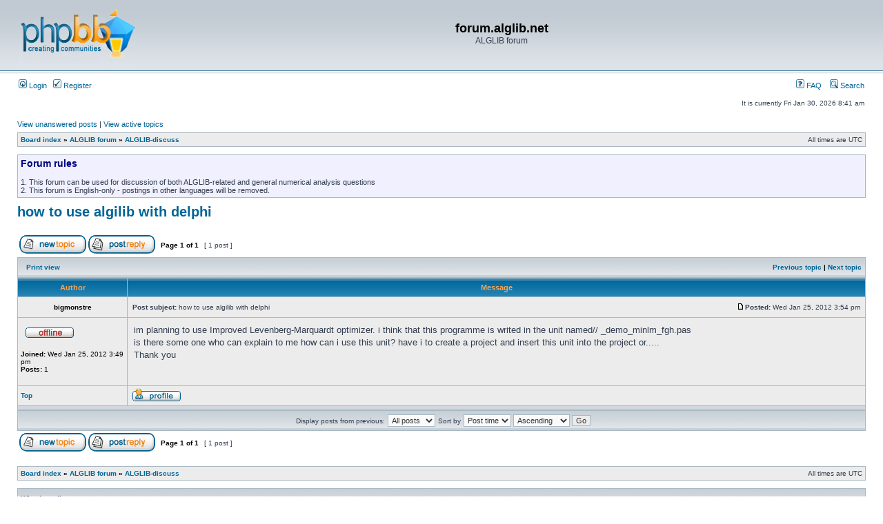

--- FILE ---
content_type: text/html; charset=UTF-8
request_url: http://forum.alglib.net/viewtopic.php?f=2&t=525&p=1509
body_size: 4005
content:
<!DOCTYPE html PUBLIC "-//W3C//DTD XHTML 1.0 Transitional//EN" "http://www.w3.org/TR/xhtml1/DTD/xhtml1-transitional.dtd">
<html xmlns="http://www.w3.org/1999/xhtml" dir="ltr" lang="en-gb" xml:lang="en-gb">
<head>

<meta http-equiv="content-type" content="text/html; charset=UTF-8" />
<meta http-equiv="content-language" content="en-gb" />
<meta http-equiv="content-style-type" content="text/css" />
<meta http-equiv="imagetoolbar" content="no" />
<meta name="resource-type" content="document" />
<meta name="distribution" content="global" />
<meta name="copyright" content="2000, 2002, 2005, 2007 phpBB Group" />
<meta name="keywords" content="" />
<meta name="description" content="" />
<meta http-equiv="X-UA-Compatible" content="IE=EmulateIE7; IE=EmulateIE9" />

<title>forum.alglib.net &bull; View topic - how to use algilib with delphi</title>



<link rel="stylesheet" href="./styles/subsilver2/theme/stylesheet.css" type="text/css" />

<script type="text/javascript">
// <![CDATA[


function popup(url, width, height, name)
{
	if (!name)
	{
		name = '_popup';
	}

	window.open(url.replace(/&amp;/g, '&'), name, 'height=' + height + ',resizable=yes,scrollbars=yes,width=' + width);
	return false;
}

function jumpto()
{
	var page = prompt('Enter the page number you wish to go to:', '1');
	var per_page = '';
	var base_url = '';

	if (page !== null && !isNaN(page) && page == Math.floor(page) && page > 0)
	{
		if (base_url.indexOf('?') == -1)
		{
			document.location.href = base_url + '?start=' + ((page - 1) * per_page);
		}
		else
		{
			document.location.href = base_url.replace(/&amp;/g, '&') + '&start=' + ((page - 1) * per_page);
		}
	}
}

/**
* Find a member
*/
function find_username(url)
{
	popup(url, 760, 570, '_usersearch');
	return false;
}

/**
* Mark/unmark checklist
* id = ID of parent container, name = name prefix, state = state [true/false]
*/
function marklist(id, name, state)
{
	var parent = document.getElementById(id);
	if (!parent)
	{
		eval('parent = document.' + id);
	}

	if (!parent)
	{
		return;
	}

	var rb = parent.getElementsByTagName('input');
	
	for (var r = 0; r < rb.length; r++)
	{
		if (rb[r].name.substr(0, name.length) == name)
		{
			rb[r].checked = state;
		}
	}
}



// ]]>
</script>
</head>
<body class="ltr">

<a name="top"></a>

<div id="wrapheader">

	<div id="logodesc">
		<table width="100%" cellspacing="0">
		<tr>
			<td><a href="./index.php?sid=711cf5b17b0e0aa68e1ade0f19dc0358"><img src="./styles/subsilver2/imageset/site_logo.gif" width="170" height="94" alt="" title="" /></a></td>
			<td width="100%" align="center"><h1>forum.alglib.net</h1><span class="gen">ALGLIB forum</span></td>
		</tr>
		</table>
	</div>

	<div id="menubar">
		<table width="100%" cellspacing="0">
		<tr>
			<td class="genmed">
				<a href="./ucp.php?mode=login&amp;sid=711cf5b17b0e0aa68e1ade0f19dc0358"><img src="./styles/subsilver2/theme/images/icon_mini_login.gif" width="12" height="13" alt="*" /> Login</a>&nbsp; &nbsp;<a href="./ucp.php?mode=register&amp;sid=711cf5b17b0e0aa68e1ade0f19dc0358"><img src="./styles/subsilver2/theme/images/icon_mini_register.gif" width="12" height="13" alt="*" /> Register</a>
					
			</td>
			<td class="genmed" align="right">
				<a href="./faq.php?sid=711cf5b17b0e0aa68e1ade0f19dc0358"><img src="./styles/subsilver2/theme/images/icon_mini_faq.gif" width="12" height="13" alt="*" /> FAQ</a>
				&nbsp; &nbsp;<a href="./search.php?sid=711cf5b17b0e0aa68e1ade0f19dc0358"><img src="./styles/subsilver2/theme/images/icon_mini_search.gif" width="12" height="13" alt="*" /> Search</a>
			</td>
		</tr>
		</table>
	</div>

	<div id="datebar">
		<table width="100%" cellspacing="0">
		<tr>
			<td class="gensmall"></td>
			<td class="gensmall" align="right">It is currently Fri Jan 30, 2026 8:41 am<br /></td>
		</tr>
		</table>
	</div>

</div>

<div id="wrapcentre">

	
	<p class="searchbar">
		<span style="float: left;"><a href="./search.php?search_id=unanswered&amp;sid=711cf5b17b0e0aa68e1ade0f19dc0358">View unanswered posts</a> | <a href="./search.php?search_id=active_topics&amp;sid=711cf5b17b0e0aa68e1ade0f19dc0358">View active topics</a></span>
		
	</p>
	

	<br style="clear: both;" />

	<table class="tablebg" width="100%" cellspacing="1" cellpadding="0" style="margin-top: 5px;">
	<tr>
		<td class="row1">
			<p class="breadcrumbs"><a href="./index.php?sid=711cf5b17b0e0aa68e1ade0f19dc0358">Board index</a> &#187; <a href="./viewforum.php?f=1&amp;sid=711cf5b17b0e0aa68e1ade0f19dc0358">ALGLIB forum</a> &#187; <a href="./viewforum.php?f=2&amp;sid=711cf5b17b0e0aa68e1ade0f19dc0358">ALGLIB-discuss</a></p>
			<p class="datetime">All times are UTC </p>
		</td>
	</tr>
	</table>

	<br />
	<div class="forumrules">
		
			<h3>Forum rules</h3><br />
			1. This forum can be used for discussion of both ALGLIB-related and general numerical analysis questions<br />2. This forum is English-only - postings in other languages will be removed.
		
	</div>

	<br clear="all" />


<div id="pageheader">
	<h2><a class="titles" href="./viewtopic.php?f=2&amp;t=525&amp;sid=711cf5b17b0e0aa68e1ade0f19dc0358">how to use algilib with delphi</a></h2>


</div>

<br clear="all" /><br />

<div id="pagecontent">

	<table width="100%" cellspacing="1">
	<tr>
		<td align="left" valign="middle" nowrap="nowrap">
		<a href="./posting.php?mode=post&amp;f=2&amp;sid=711cf5b17b0e0aa68e1ade0f19dc0358"><img src="./styles/subsilver2/imageset/en/button_topic_new.gif" alt="Post new topic" title="Post new topic" /></a>&nbsp;<a href="./posting.php?mode=reply&amp;f=2&amp;t=525&amp;sid=711cf5b17b0e0aa68e1ade0f19dc0358"><img src="./styles/subsilver2/imageset/en/button_topic_reply.gif" alt="Reply to topic" title="Reply to topic" /></a>
		</td>
		
			<td class="nav" valign="middle" nowrap="nowrap">&nbsp;Page <strong>1</strong> of <strong>1</strong><br /></td>
			<td class="gensmall" nowrap="nowrap">&nbsp;[ 1 post ]&nbsp;</td>
			<td class="gensmall" width="100%" align="right" nowrap="nowrap"></td>
		
	</tr>
	</table>

	<table class="tablebg" width="100%" cellspacing="1">
	<tr>
		<td class="cat">
			<table width="100%" cellspacing="0">
			<tr>
				<td class="nav" nowrap="nowrap">&nbsp;
				<a href="./viewtopic.php?f=2&amp;t=525&amp;sid=711cf5b17b0e0aa68e1ade0f19dc0358&amp;view=print" title="Print view">Print view</a>
				</td>
				<td class="nav" align="right" nowrap="nowrap"><a href="./viewtopic.php?f=2&amp;t=525&amp;view=previous&amp;sid=711cf5b17b0e0aa68e1ade0f19dc0358">Previous topic</a> | <a href="./viewtopic.php?f=2&amp;t=525&amp;view=next&amp;sid=711cf5b17b0e0aa68e1ade0f19dc0358">Next topic</a>&nbsp;</td>
			</tr>
			</table>
		</td>
	</tr>

	</table>


	<table class="tablebg" width="100%" cellspacing="1">
	
		<tr>
			<th>Author</th>
			<th>Message</th>
		</tr>
	<tr class="row1">

			<td align="center" valign="middle">
				<a name="p1509"></a>
				<b class="postauthor">bigmonstre</b>
			</td>
			<td width="100%" height="25">
				<table width="100%" cellspacing="0">
				<tr>
				
					<td class="gensmall" width="100%"><div style="float: left;">&nbsp;<b>Post subject:</b> how to use algilib with delphi</div><div style="float: right;"><a href="./viewtopic.php?p=1509&amp;sid=711cf5b17b0e0aa68e1ade0f19dc0358#p1509"><img src="./styles/subsilver2/imageset/icon_post_target.gif" width="12" height="9" alt="Post" title="Post" /></a><b>Posted:</b> Wed Jan 25, 2012 3:54 pm&nbsp;</div></td>
				</tr>
				</table>
			</td>
		</tr>

		<tr class="row1">

			<td valign="top" class="profile">
				<table cellspacing="4" align="center" width="150">
			
				<tr>
					<td><img src="./styles/subsilver2/imageset/en/icon_user_offline.gif" alt="Offline" title="Offline" /></td>
				</tr>
			
				</table>

				<span class="postdetails">
					<br /><b>Joined:</b> Wed Jan 25, 2012 3:49 pm<br /><b>Posts:</b> 1
				</span>

			</td>
			<td valign="top">
				<table width="100%" cellspacing="5">
				<tr>
					<td>
					

						<div class="postbody">im planning to use Improved Levenberg-Marquardt optimizer. i think that  this programme is writed in the unit named// _demo_minlm_fgh.pas<br />is there some one who can explain to me how can i use this unit? have i to create a project and insert this unit into the project or.....<br />Thank you</div>

					<br clear="all" /><br />

						<table width="100%" cellspacing="0">
						<tr valign="middle">
							<td class="gensmall" align="right">
							
							</td>
						</tr>
						</table>
					</td>
				</tr>
				</table>
			</td>
		</tr>

		<tr class="row1">

			<td class="profile"><strong><a href="#wrapheader">Top</a></strong></td>
			<td><div class="gensmall" style="float: left;">&nbsp;<a href="./memberlist.php?mode=viewprofile&amp;u=656&amp;sid=711cf5b17b0e0aa68e1ade0f19dc0358"><img src="./styles/subsilver2/imageset/en/icon_user_profile.gif" alt="Profile" title="Profile" /></a> &nbsp;</div> <div class="gensmall" style="float: right;">&nbsp;</div></td>
	
		</tr>

	<tr>
		<td class="spacer" colspan="2" height="1"><img src="images/spacer.gif" alt="" width="1" height="1" /></td>
	</tr>
	</table>

	<table width="100%" cellspacing="1" class="tablebg">
	<tr align="center">
		<td class="cat"><form name="viewtopic" method="post" action="./viewtopic.php?f=2&amp;t=525&amp;sid=711cf5b17b0e0aa68e1ade0f19dc0358"><span class="gensmall">Display posts from previous:</span> <select name="st" id="st"><option value="0" selected="selected">All posts</option><option value="1">1 day</option><option value="7">7 days</option><option value="14">2 weeks</option><option value="30">1 month</option><option value="90">3 months</option><option value="180">6 months</option><option value="365">1 year</option></select>&nbsp;<span class="gensmall">Sort by</span> <select name="sk" id="sk"><option value="a">Author</option><option value="t" selected="selected">Post time</option><option value="s">Subject</option></select> <select name="sd" id="sd"><option value="a" selected="selected">Ascending</option><option value="d">Descending</option></select>&nbsp;<input class="btnlite" type="submit" value="Go" name="sort" /></form></td>
	</tr>
	</table>
	

	<table width="100%" cellspacing="1">
	<tr>
		<td align="left" valign="middle" nowrap="nowrap">
		<a href="./posting.php?mode=post&amp;f=2&amp;sid=711cf5b17b0e0aa68e1ade0f19dc0358"><img src="./styles/subsilver2/imageset/en/button_topic_new.gif" alt="Post new topic" title="Post new topic" /></a>&nbsp;<a href="./posting.php?mode=reply&amp;f=2&amp;t=525&amp;sid=711cf5b17b0e0aa68e1ade0f19dc0358"><img src="./styles/subsilver2/imageset/en/button_topic_reply.gif" alt="Reply to topic" title="Reply to topic" /></a>
		</td>
		
			<td class="nav" valign="middle" nowrap="nowrap">&nbsp;Page <strong>1</strong> of <strong>1</strong><br /></td>
			<td class="gensmall" nowrap="nowrap">&nbsp;[ 1 post ]&nbsp;</td>
			<td class="gensmall" width="100%" align="right" nowrap="nowrap"></td>
		
	</tr>
	</table>

</div>

<div id="pagefooter"></div>

<br clear="all" />
<table class="tablebg" width="100%" cellspacing="1" cellpadding="0" style="margin-top: 5px;">
	<tr>
		<td class="row1">
			<p class="breadcrumbs"><a href="./index.php?sid=711cf5b17b0e0aa68e1ade0f19dc0358">Board index</a> &#187; <a href="./viewforum.php?f=1&amp;sid=711cf5b17b0e0aa68e1ade0f19dc0358">ALGLIB forum</a> &#187; <a href="./viewforum.php?f=2&amp;sid=711cf5b17b0e0aa68e1ade0f19dc0358">ALGLIB-discuss</a></p>
			<p class="datetime">All times are UTC </p>
		</td>
	</tr>
	</table>
	<br clear="all" />

	<table class="tablebg" width="100%" cellspacing="1">
	<tr>
		<td class="cat"><h4>Who is online</h4></td>
	</tr>
	<tr>
		<td class="row1"><p class="gensmall">Users browsing this forum: No registered users and 118 guests</p></td>
	</tr>
	</table>


<br clear="all" />

<table width="100%" cellspacing="1">
<tr>
	<td width="40%" valign="top" nowrap="nowrap" align="left"></td>
	<td align="right" valign="top" nowrap="nowrap"><span class="gensmall">You <strong>cannot</strong> post new topics in this forum<br />You <strong>cannot</strong> reply to topics in this forum<br />You <strong>cannot</strong> edit your posts in this forum<br />You <strong>cannot</strong> delete your posts in this forum<br />You <strong>cannot</strong> post attachments in this forum<br /></span></td>
</tr>
</table>

<br clear="all" />

<table width="100%" cellspacing="0">
<tr>
	<td><form method="post" name="search" action="./search.php?t=525&amp;sid=711cf5b17b0e0aa68e1ade0f19dc0358"><span class="gensmall">Search for:</span> <input class="post" type="text" name="keywords" size="20" /> <input class="btnlite" type="submit" value="Go" /></form></td>
	<td align="right">
	<form method="post" name="jumpbox" action="./viewforum.php?sid=711cf5b17b0e0aa68e1ade0f19dc0358" onsubmit="if(document.jumpbox.f.value == -1){return false;}">

	<table cellspacing="0" cellpadding="0" border="0">
	<tr>
		<td nowrap="nowrap"><span class="gensmall">Jump to:</span>&nbsp;<select name="f" onchange="if(this.options[this.selectedIndex].value != -1){ document.forms['jumpbox'].submit() }">

		
			<option value="-1">Select a forum</option>
		<option value="-1">------------------</option>
			<option value="1">ALGLIB forum</option>
		
			<option value="2" selected="selected">&nbsp; &nbsp;ALGLIB-discuss</option>
		

		</select>&nbsp;<input class="btnlite" type="submit" value="Go" /></td>
	</tr>
	</table>

	</form>
</td>
</tr>
</table>


</div>

<!--
	We request you retain the full copyright notice below including the link to www.phpbb.com.
	This not only gives respect to the large amount of time given freely by the developers
	but also helps build interest, traffic and use of phpBB3. If you (honestly) cannot retain
	the full copyright we ask you at least leave in place the "Powered by phpBB" line, with
	"phpBB" linked to www.phpbb.com. If you refuse to include even this then support on our
	forums may be affected.

	The phpBB Group : 2006
//-->

<div id="wrapfooter">
	
	<span class="copyright">Powered by <a href="http://www.phpbb.com/">phpBB</a> &copy; 2000, 2002, 2005, 2007 phpBB Group
	</span>
</div>

</body>
</html>